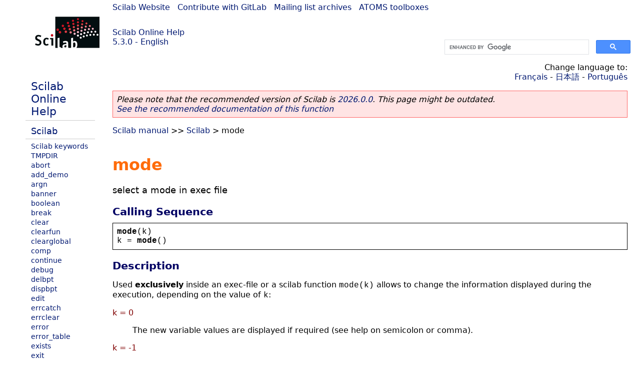

--- FILE ---
content_type: text/html; charset=UTF-8
request_url: https://help.scilab.org/docs/5.3.0/en_US/mode.html
body_size: 3440
content:
<!DOCTYPE html>
<html lang="en">

<head>
  <title>mode - Select a mode in exec file</title>
  <style type="text/css" media="all">
    @import url("/scilab_code.css");
    @import url("/css/c_code.css");
    @import url("/css/xml_code.css");
    @import url("/style.css") not print;
    @import url("/print.css") print;
  </style>
  
  <meta http-equiv="Content-Type" content="text/html" charset="UTF-8" />
  <meta name="viewport" content="width=device-width, initial-scale=1.0">
  
  <link rel="Shortcut icon" href="/favicon.ico" type="image/x-icon" />

  <link rel="canonical" href="https://help.scilab.org/mode" />
  <link rel="alternate" href="https://help.scilab.org/docs/2026.0.0/en_US/mode.html" />
  <link rel="alternate" hreflang="en" href="https://help.scilab.org/docs/5.3.0/en_US/mode.html" />
  <link rel="alternate" hreflang="fr" href="https://help.scilab.org/docs/5.3.0/fr_FR/mode.html" />
  <link rel="alternate" hreflang="ja" href="https://help.scilab.org/docs/5.3.0/ja_JP/mode.html" />
  <link rel="alternate" hreflang="pt" href="https://help.scilab.org/docs/5.3.0/pt_BR/mode.html" />

    <script defer type="text/javascript" src="/js/jquery.min.js"></script>
    <script defer type="text/javascript" src="/js/tooltip.js"></script>

</head>

<body><!--title=mode--> <!--subtitle=select a mode in exec file-->
<!--generationdate=<span class="generationdate">Wed Jan 26 16:23:36 CET 2011</span>
-->
<div id="global">
  
  <div id="myHeader">
    
    <a href="https://www.scilab.org/">Scilab Website</a> | <a href="https://gitlab.com/scilab/scilab">Contribute with GitLab</a> | <a href="https://lists.scilab.org">Mailing list archives</a> | <a href="https://atoms.scilab.org/">ATOMS toolboxes</a>
    
    <div id="slogan">
      <a href='/'>Scilab Online Help</a><br />5.3.0 - English
    </div>
    
    <div id="cadre_help">
      <!--login--><br />
      <script async src="https://cse.google.com/cse.js?cx=a345d9cdc188f444d"></script>
<div id="cse" style="width: 400px">
    <div class="gcse-search" data-webSearchQueryAddition="site:help.scilab.org"></div>
</div>
              
    </div>
  </div>
  
  <div id="mainArea">
    
    <div id="myLeftArea">
      <div class="title">
	<span class="version">Scilab 5.3.0</span>

      </div>
      <ul class="toc">
<li class="root"><a href="index.html">Scilab Online Help</a></li>
<li class="parent"><a href="section_46d43fa43588512dc7dc2c3d190b775b.html">Scilab</a></li>
<li><a href="section_791d3d7b404e3abd5a433fa232cfe678.html">Scilab keywords</a></li>
<li><a href="TMPDIR.html">TMPDIR</a></li>
<li><a href="abort.html">abort</a></li>
<li><a href="add_demo.html">add_demo</a></li>
<li><a href="argn.html">argn</a></li>
<li><a href="banner.html">banner</a></li>
<li><a href="boolean.html">boolean</a></li>
<li><a href="break.html">break</a></li>
<li><a href="clear.html">clear</a></li>
<li><a href="clearfun.html">clearfun</a></li>
<li><a href="clearglobal.html">clearglobal</a></li>
<li><a href="comp.html">comp</a></li>
<li><a href="continue.html">continue</a></li>
<li><a href="debug.html">debug</a></li>
<li><a href="delbpt.html">delbpt</a></li>
<li><a href="dispbpt.html">dispbpt</a></li>
<li><a href="edit.html">edit</a></li>
<li><a href="errcatch.html">errcatch</a></li>
<li><a href="errclear.html">errclear</a></li>
<li><a href="error.html">error</a></li>
<li><a href="error_table.html">error_table</a></li>
<li><a href="exists.html">exists</a></li>
<li><a href="exit.html">exit</a></li>
<li><a href="external.html">external</a></li>
<li><a href="extraction.html">extraction</a></li>
<li><a href="format.html">format</a></li>
<li><a href="funcprot.html">funcprot</a></li>
<li><a href="funptr.html">funptr</a></li>
<li><a href="getdebuginfo.html">getdebuginfo</a></li>
<li><a href="getmd5.html">getmd5</a></li>
<li><a href="getmemory.html">getmemory</a></li>
<li><a href="getmodules.html">getmodules</a></li>
<li><a href="getos.html">getos</a></li>
<li><a href="getscilabmode.html">getscilabmode</a></li>
<li><a href="getshell.html">getshell</a></li>
<li><a href="getvariablesonstack.html">getvariablesonstack</a></li>
<li><a href="getversion.html">getversion</a></li>
<li><a href="gstacksize.html">gstacksize</a></li>
<li><a href="ieee.html">ieee</a></li>
<li><a href="insertion.html">insertion</a></li>
<li><a href="intppty.html">intppty</a></li>
<li><a href="inv_coeff.html">inv_coeff</a></li>
<li><a href="iserror.html">iserror</a></li>
<li><a href="isglobal.html">isglobal</a></li>
<li><a href="lasterror.html">lasterror</a></li>
<li><a href="macr2lst.html">macr2lst</a></li>
<li><a href="macr2tree.html">macr2tree</a></li>
<li><a href="matrices.html">matrices</a></li>
<li><a href="matrix.html">matrix</a></li>
<li class="list-active"><a href="mode.html">mode</a></li>
<li><a href="mtlb_mode.html">mtlb_mode</a></li>
<li><a href="names.html">names</a></li>
<li><a href="newfun.html">newfun</a></li>
<li><a href="null.html">null</a></li>
<li><a href="pause.html">pause</a></li>
<li><a href="perl.html">perl</a></li>
<li><a href="poly.html">poly</a></li>
<li><a href="predef.html">predef</a></li>
<li><a href="quit.html">quit</a></li>
<li><a href="rational.html">rational</a></li>
<li><a href="readgateway.html">readgateway</a></li>
<li><a href="resume.html">resume</a></li>
<li><a href="sciargs.html">sciargs</a></li>
<li><a href="scilab.html">scilab</a></li>
<li><a href="setbpt.html">setbpt</a></li>
<li><a href="stacksize.html">stacksize</a></li>
<li><a href="startup.html">startup</a></li>
<li><a href="symbols.html">symbols</a></li>
<li><a href="testmatrix.html">testmatrix</a></li>
<li><a href="type.html">type</a></li>
<li><a href="typename.html">typename</a></li>
<li><a href="user.html">user</a></li>
<li><a href="varn.html">varn</a></li>
<li><a href="ver.html">ver</a></li>
<li><a href="warning.html">warning</a></li>
<li><a href="what.html">what</a></li>
<li><a href="where.html">where</a></li>
<li><a href="whereami.html">whereami</a></li>
<li><a href="who.html">who</a></li>
<li><a href="who_user.html">who_user</a></li>
<li><a href="whos.html">whos</a></li>
<li><a href="with_atlas.html">with_atlas</a></li>
<li><a href="with_javasci.html">with_javasci</a></li>
<li><a href="with_macros_source.html">with_macros_source</a></li>
<li><a href="with_module.html">with_module</a></li>
<li><a href="with_pvm.html">with_pvm</a></li>
<li><a href="with_texmacs.html">with_texmacs</a></li>
<li><a href="with_tk.html">with_tk</a></li>
</ul>

    </div>
    
    
    <div id="myMiddleArea">
      
      <div class="editbar">
	<div class="selectlanguage">
	  Change language to: <br/><a href='/docs/5.3.0/fr_FR/mode.html'>Français</a>  - <a href='/docs/5.3.0/ja_JP/mode.html'>日本語</a>  - <a href='/docs/5.3.0/pt_BR/mode.html'>Português</a> 
	</div>
	
	<div class="favorite">
	  <!--favorite-->
	</div>
      </div>
      <p class='deprecated'><span class='versionmodified'>Please note that the recommended version of Scilab is <a href='https://www.scilab.org/download/scilab-2026.0.0'>2026.0.0</a>. This page might be outdated.<br /><a href='/docs/2026.0.0/en_US/mode.html'>See the recommended documentation of this function</a></span></p>
		
			<span class="path"><a href="index.html">Scilab manual</a> &gt;&gt; <a href="section_46d43fa43588512dc7dc2c3d190b775b.html">Scilab</a> &gt; mode</span>

      <br />
      <div class="info"></div>

  <div class="refnamediv"><h1 class="refname">mode</h1>

    <p class="refpurpose">select a mode in exec file</p></div>

  <div class="refsynopsisdiv"><h3 class="title">Calling Sequence</h3>

    <div class="synopsis"><pre><span class="functionid">mode</span><span class="default">(</span><span class="default">k</span><span class="default">)</span>
<span class="default">k</span><span class="default"> = </span><span class="functionid">mode</span><span class="default">()</span></pre></div></div>

  <div class="refsection"><h3 class="title">Description</h3>

    <p class="para">Used <b>exclusively</b> inside an
    exec-file or a scilab function <code class="literal">mode(k)</code> allows to change
    the information displayed during the execution, depending on the value of
    <code class="literal">k</code>:</p>

    <dl><dt><span class="term">k = 0</span>

        <dd><p class="para">The new variable values are displayed if required (see help on
          semicolon or comma).</p></dd></dt>

      <dt><span class="term">k = -1</span>

        <dd><p class="para">the exec file or scilab function executes silently. (this is
          the default value for scilab functions)</p></dd></dt>

      <dt><span class="term">k = 2</span>

        <dd><p class="para">default value on scilab prompt.</p>

          <p class="para">Please notices that mode does not used at prompt, only in an
          exec-file or a scilab function.</p></dd></dt>

      <dt><span class="term">k = 1 or k = 3</span>

        <dd><p class="para">each line of instructions is echoed preceded of the prompt(if
          possible). The new variable values are displayed if required. This
          is the default for exec files.</p></dd></dt>

      <dt><span class="term">k = 4 or k = 7</span>

        <dd><p class="para">The new variable values are displayed if required, each line
          of instructions is echoed (if possible) and a prompt (&gt;&gt;) is
          issued after each line waiting for a carriage return .</p>

          <p class="para">If carriage return follows character &#0034;p&#0034; the execution is
          paused (see <a href="pause.html" class="link">pause</a>).</p></dd></dt>

      <dt><span class="term">k &gt; 7</span>

        <dd><p class="para">user mode. if you define your own mode, it is recommended to
          use a value &gt; 100.</p></dd></dt></dl>

    <p class="para">Line display is disabled for compiled scilab function (see comp). By default, Scilab functions are executed using the silent (&#0034;-1&#0034;)
    mode.</p>

    <p class="para">functions in a function library are executed using &#0034;-1&#0034; mode.</p></div>

  <div class="refsection"><h3 class="title">Examples</h3>

    <div class="programlisting"><pre><span class="comment">// copy - paste in scilab</span>

<span class="fkeyword">function</span> <span class="functionid">example_mode</span><span class="openclose">(</span><span class="inputoutputargs">level_mode</span><span class="openclose">)</span>
 <span class="command">mode</span><span class="openclose">(</span><span class="inputoutputargs">level_mode</span><span class="openclose">)</span>
 <span class="id">a</span> <span class="operator">=</span> <span class="number">3</span>
 <a class="command" href="disp.html">disp</a><span class="openclose">(</span><span class="command">mode</span><span class="openclose">(</span><span class="openclose">)</span><span class="openclose">)</span><span class="default">;</span>
<span class="fkeyword">endfunction</span>

<span class="command">mode</span><span class="openclose">(</span><span class="number">2</span><span class="openclose">)</span>

<span class="functionid">example_mode</span><span class="openclose">(</span><span class="number">0</span><span class="openclose">)</span>
<span class="functionid">example_mode</span><span class="openclose">(</span><span class="operator">-</span><span class="number">1</span><span class="openclose">)</span>
<span class="functionid">example_mode</span><span class="openclose">(</span><span class="number">2</span><span class="openclose">)</span>
<span class="functionid">example_mode</span><span class="openclose">(</span><span class="number">1</span><span class="openclose">)</span>
<span class="functionid">example_mode</span><span class="openclose">(</span><span class="number">3</span><span class="openclose">)</span>
<span class="functionid">example_mode</span><span class="openclose">(</span><span class="number">7</span><span class="openclose">)</span>

<span class="command">mode</span><span class="openclose">(</span><span class="number">2</span><span class="openclose">)</span></pre></div></div>

  <div class="refsection"><h3 class="title">See Also</h3>

    <ul class="itemizedlist"><li class="member"><a href="exec.html" class="link">exec</a></li>

      <li class="member"><a href="execstr.html" class="link">execstr</a></li>

      <li class="member"><a href="semicolon.html" class="link">semicolon</a></li>

      <li class="member"><a href="comma.html" class="link">comma</a></li></ul></div>
      
      <!--zone_comment-->
      
      <table width="100%"><tr>
	  <td width="30%">
	    <span class="previous"><a href="matrix.html">&lt;&lt; matrix</a></span>

	  </td>
	  <td width="40%" class="center">
	    <span class="top"><a href="section_46d43fa43588512dc7dc2c3d190b775b.html">Scilab</a></span>

	  </td>
	  <td width="30%" class="next" align="right">
	    <span class="next"><a href="mtlb_mode.html">mtlb_mode &gt;&gt;</a></span>

	  </td>
      </tr></table>
      <hr />
    </div>
    
  </div>	
  
  
  <div id="myFooter">
    <table width="100%"><tr><td>
	  <b>Copyright (c) 2022-2025 (Dassault Systèmes S.E.)</b><br />Copyright (c) 2017-2022 (ESI Group)<br />Copyright (c) 2011-2017 (Scilab Enterprises)<br />Copyright (c) 1989-2012 (INRIA)<br />Copyright (c) 1989-2007 (ENPC)<br />with <a href="https://gitlab.com/scilab/scilab/-/blob/main/scilab/ACKNOWLEDGEMENTS">contributors</a>
	  </td><td align="right">
	  Last updated:<br /><span class="generationdate">Wed Jan 26 16:23:36 CET 2011</span>
	  <br /><br /><br />
	</td>
    </tr></table>
    
  </div>
</div>
<script type="text/javascript" src="/_Incapsula_Resource?SWJIYLWA=719d34d31c8e3a6e6fffd425f7e032f3&ns=1&cb=131070378" async></script></body>

</html>